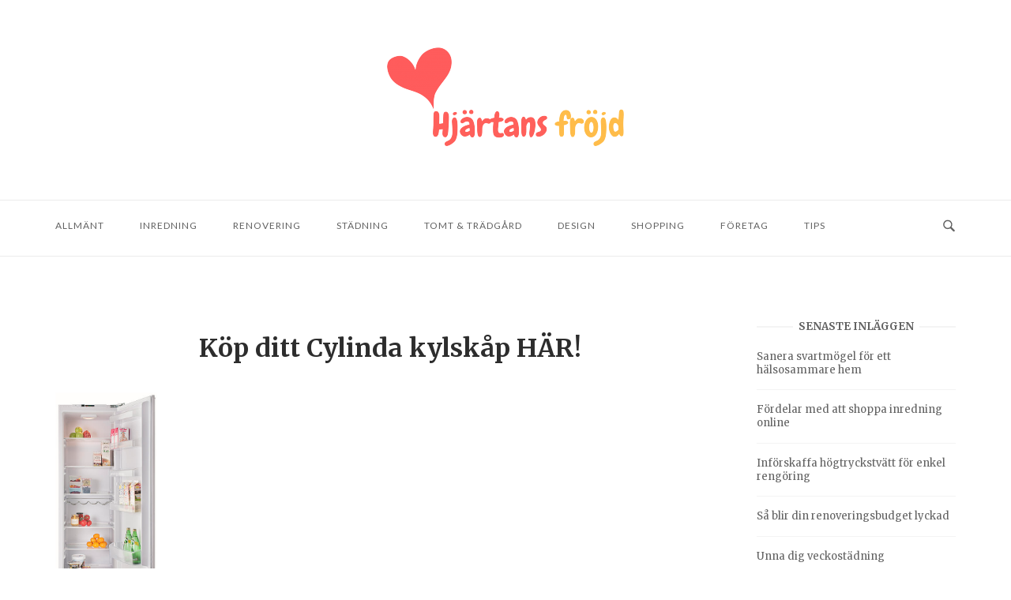

--- FILE ---
content_type: text/html; charset=UTF-8
request_url: https://hjartansfrojd.nu/glom-inte-koket/cylinda-kylskap
body_size: 9873
content:
<!DOCTYPE html>
<html lang="sv-SE">
<head>
<meta charset="UTF-8">
<meta name="viewport" content="width=device-width, initial-scale=1">
<link rel="profile" href="http://gmpg.org/xfn/11">
<link rel="pingback" href="https://hjartansfrojd.nu/xmlrpc.php">

<meta name='robots' content='index, follow, max-image-preview:large, max-snippet:-1, max-video-preview:-1' />
	<style>img:is([sizes="auto" i], [sizes^="auto," i]) { contain-intrinsic-size: 3000px 1500px }</style>
	
	<!-- This site is optimized with the Yoast SEO plugin v24.9 - https://yoast.com/wordpress/plugins/seo/ -->
	<title>Köp ditt Cylinda kylskåp HÄR! - Hjärtans fröjd</title>
	<link rel="canonical" href="https://hjartansfrojd.nu/glom-inte-koket/cylinda-kylskap/" />
	<meta property="og:locale" content="sv_SE" />
	<meta property="og:type" content="article" />
	<meta property="og:title" content="Köp ditt Cylinda kylskåp HÄR! - Hjärtans fröjd" />
	<meta property="og:url" content="https://hjartansfrojd.nu/glom-inte-koket/cylinda-kylskap/" />
	<meta property="og:site_name" content="Hjärtans fröjd" />
	<meta property="og:image" content="https://hjartansfrojd.nu/glom-inte-koket/cylinda-kylskap" />
	<meta property="og:image:width" content="351" />
	<meta property="og:image:height" content="812" />
	<meta property="og:image:type" content="image/png" />
	<script type="application/ld+json" class="yoast-schema-graph">{"@context":"https://schema.org","@graph":[{"@type":"WebPage","@id":"https://hjartansfrojd.nu/glom-inte-koket/cylinda-kylskap/","url":"https://hjartansfrojd.nu/glom-inte-koket/cylinda-kylskap/","name":"Köp ditt Cylinda kylskåp HÄR! - Hjärtans fröjd","isPartOf":{"@id":"https://hjartansfrojd.nu/#website"},"primaryImageOfPage":{"@id":"https://hjartansfrojd.nu/glom-inte-koket/cylinda-kylskap/#primaryimage"},"image":{"@id":"https://hjartansfrojd.nu/glom-inte-koket/cylinda-kylskap/#primaryimage"},"thumbnailUrl":"https://hjartansfrojd.nu/files/2014/06/Cylinda-Kylskåp.png","datePublished":"2014-06-19T12:42:02+00:00","breadcrumb":{"@id":"https://hjartansfrojd.nu/glom-inte-koket/cylinda-kylskap/#breadcrumb"},"inLanguage":"sv-SE","potentialAction":[{"@type":"ReadAction","target":["https://hjartansfrojd.nu/glom-inte-koket/cylinda-kylskap/"]}]},{"@type":"ImageObject","inLanguage":"sv-SE","@id":"https://hjartansfrojd.nu/glom-inte-koket/cylinda-kylskap/#primaryimage","url":"https://hjartansfrojd.nu/files/2014/06/Cylinda-Kylskåp.png","contentUrl":"https://hjartansfrojd.nu/files/2014/06/Cylinda-Kylskåp.png","width":"351","height":"812"},{"@type":"BreadcrumbList","@id":"https://hjartansfrojd.nu/glom-inte-koket/cylinda-kylskap/#breadcrumb","itemListElement":[{"@type":"ListItem","position":1,"name":"Home","item":"https://hjartansfrojd.nu/"},{"@type":"ListItem","position":2,"name":"Glöm inte köket!","item":"https://hjartansfrojd.nu/glom-inte-koket"},{"@type":"ListItem","position":3,"name":"Köp ditt Cylinda kylskåp HÄR!"}]},{"@type":"WebSite","@id":"https://hjartansfrojd.nu/#website","url":"https://hjartansfrojd.nu/","name":"Hjärtans fröjd","description":"För dig som vill sälja heminredning på nätet","publisher":{"@id":"https://hjartansfrojd.nu/#organization"},"potentialAction":[{"@type":"SearchAction","target":{"@type":"EntryPoint","urlTemplate":"https://hjartansfrojd.nu/?s={search_term_string}"},"query-input":{"@type":"PropertyValueSpecification","valueRequired":true,"valueName":"search_term_string"}}],"inLanguage":"sv-SE"},{"@type":"Organization","@id":"https://hjartansfrojd.nu/#organization","name":"Hjärtans fröjd","url":"https://hjartansfrojd.nu/","logo":{"@type":"ImageObject","inLanguage":"sv-SE","@id":"https://hjartansfrojd.nu/#/schema/logo/image/","url":"https://hjartansfrojd.nu/files/2018/03/Hjärtans-fröjd-e1521129241514.png","contentUrl":"https://hjartansfrojd.nu/files/2018/03/Hjärtans-fröjd-e1521129241514.png","width":300,"height":125,"caption":"Hjärtans fröjd"},"image":{"@id":"https://hjartansfrojd.nu/#/schema/logo/image/"}}]}</script>
	<!-- / Yoast SEO plugin. -->


<link rel='dns-prefetch' href='//widgetlogic.org' />
<link rel='dns-prefetch' href='//fonts.googleapis.com' />
<link rel="alternate" type="application/rss+xml" title="Hjärtans fröjd &raquo; Webbflöde" href="https://hjartansfrojd.nu/feed" />
<link rel="alternate" type="application/rss+xml" title="Hjärtans fröjd &raquo; Kommentarsflöde" href="https://hjartansfrojd.nu/comments/feed" />
<link rel="alternate" type="application/rss+xml" title="Hjärtans fröjd &raquo; Kommentarsflöde för Köp ditt Cylinda kylskåp HÄR!" href="https://hjartansfrojd.nu/glom-inte-koket/cylinda-kylskap/feed" />
<script type="text/javascript">
/* <![CDATA[ */
window._wpemojiSettings = {"baseUrl":"https:\/\/s.w.org\/images\/core\/emoji\/15.0.3\/72x72\/","ext":".png","svgUrl":"https:\/\/s.w.org\/images\/core\/emoji\/15.0.3\/svg\/","svgExt":".svg","source":{"concatemoji":"https:\/\/hjartansfrojd.nu\/wp-includes\/js\/wp-emoji-release.min.js?ver=6.7.4"}};
/*! This file is auto-generated */
!function(i,n){var o,s,e;function c(e){try{var t={supportTests:e,timestamp:(new Date).valueOf()};sessionStorage.setItem(o,JSON.stringify(t))}catch(e){}}function p(e,t,n){e.clearRect(0,0,e.canvas.width,e.canvas.height),e.fillText(t,0,0);var t=new Uint32Array(e.getImageData(0,0,e.canvas.width,e.canvas.height).data),r=(e.clearRect(0,0,e.canvas.width,e.canvas.height),e.fillText(n,0,0),new Uint32Array(e.getImageData(0,0,e.canvas.width,e.canvas.height).data));return t.every(function(e,t){return e===r[t]})}function u(e,t,n){switch(t){case"flag":return n(e,"\ud83c\udff3\ufe0f\u200d\u26a7\ufe0f","\ud83c\udff3\ufe0f\u200b\u26a7\ufe0f")?!1:!n(e,"\ud83c\uddfa\ud83c\uddf3","\ud83c\uddfa\u200b\ud83c\uddf3")&&!n(e,"\ud83c\udff4\udb40\udc67\udb40\udc62\udb40\udc65\udb40\udc6e\udb40\udc67\udb40\udc7f","\ud83c\udff4\u200b\udb40\udc67\u200b\udb40\udc62\u200b\udb40\udc65\u200b\udb40\udc6e\u200b\udb40\udc67\u200b\udb40\udc7f");case"emoji":return!n(e,"\ud83d\udc26\u200d\u2b1b","\ud83d\udc26\u200b\u2b1b")}return!1}function f(e,t,n){var r="undefined"!=typeof WorkerGlobalScope&&self instanceof WorkerGlobalScope?new OffscreenCanvas(300,150):i.createElement("canvas"),a=r.getContext("2d",{willReadFrequently:!0}),o=(a.textBaseline="top",a.font="600 32px Arial",{});return e.forEach(function(e){o[e]=t(a,e,n)}),o}function t(e){var t=i.createElement("script");t.src=e,t.defer=!0,i.head.appendChild(t)}"undefined"!=typeof Promise&&(o="wpEmojiSettingsSupports",s=["flag","emoji"],n.supports={everything:!0,everythingExceptFlag:!0},e=new Promise(function(e){i.addEventListener("DOMContentLoaded",e,{once:!0})}),new Promise(function(t){var n=function(){try{var e=JSON.parse(sessionStorage.getItem(o));if("object"==typeof e&&"number"==typeof e.timestamp&&(new Date).valueOf()<e.timestamp+604800&&"object"==typeof e.supportTests)return e.supportTests}catch(e){}return null}();if(!n){if("undefined"!=typeof Worker&&"undefined"!=typeof OffscreenCanvas&&"undefined"!=typeof URL&&URL.createObjectURL&&"undefined"!=typeof Blob)try{var e="postMessage("+f.toString()+"("+[JSON.stringify(s),u.toString(),p.toString()].join(",")+"));",r=new Blob([e],{type:"text/javascript"}),a=new Worker(URL.createObjectURL(r),{name:"wpTestEmojiSupports"});return void(a.onmessage=function(e){c(n=e.data),a.terminate(),t(n)})}catch(e){}c(n=f(s,u,p))}t(n)}).then(function(e){for(var t in e)n.supports[t]=e[t],n.supports.everything=n.supports.everything&&n.supports[t],"flag"!==t&&(n.supports.everythingExceptFlag=n.supports.everythingExceptFlag&&n.supports[t]);n.supports.everythingExceptFlag=n.supports.everythingExceptFlag&&!n.supports.flag,n.DOMReady=!1,n.readyCallback=function(){n.DOMReady=!0}}).then(function(){return e}).then(function(){var e;n.supports.everything||(n.readyCallback(),(e=n.source||{}).concatemoji?t(e.concatemoji):e.wpemoji&&e.twemoji&&(t(e.twemoji),t(e.wpemoji)))}))}((window,document),window._wpemojiSettings);
/* ]]> */
</script>
<link rel='stylesheet' id='hfe-widgets-style-css' href='https://hjartansfrojd.nu/wp-content/plugins/header-footer-elementor/inc/widgets-css/frontend.css?ver=2.3.0' type='text/css' media='all' />
<style id='wp-emoji-styles-inline-css' type='text/css'>

	img.wp-smiley, img.emoji {
		display: inline !important;
		border: none !important;
		box-shadow: none !important;
		height: 1em !important;
		width: 1em !important;
		margin: 0 0.07em !important;
		vertical-align: -0.1em !important;
		background: none !important;
		padding: 0 !important;
	}
</style>
<link rel='stylesheet' id='wp-block-library-css' href='https://hjartansfrojd.nu/wp-includes/css/dist/block-library/style.min.css?ver=6.7.4' type='text/css' media='all' />
<link rel='stylesheet' id='block-widget-css' href='https://hjartansfrojd.nu/wp-content/plugins/widget-logic/block_widget/css/widget.css?ver=1726827741' type='text/css' media='all' />
<style id='classic-theme-styles-inline-css' type='text/css'>
/*! This file is auto-generated */
.wp-block-button__link{color:#fff;background-color:#32373c;border-radius:9999px;box-shadow:none;text-decoration:none;padding:calc(.667em + 2px) calc(1.333em + 2px);font-size:1.125em}.wp-block-file__button{background:#32373c;color:#fff;text-decoration:none}
</style>
<style id='global-styles-inline-css' type='text/css'>
:root{--wp--preset--aspect-ratio--square: 1;--wp--preset--aspect-ratio--4-3: 4/3;--wp--preset--aspect-ratio--3-4: 3/4;--wp--preset--aspect-ratio--3-2: 3/2;--wp--preset--aspect-ratio--2-3: 2/3;--wp--preset--aspect-ratio--16-9: 16/9;--wp--preset--aspect-ratio--9-16: 9/16;--wp--preset--color--black: #000000;--wp--preset--color--cyan-bluish-gray: #abb8c3;--wp--preset--color--white: #ffffff;--wp--preset--color--pale-pink: #f78da7;--wp--preset--color--vivid-red: #cf2e2e;--wp--preset--color--luminous-vivid-orange: #ff6900;--wp--preset--color--luminous-vivid-amber: #fcb900;--wp--preset--color--light-green-cyan: #7bdcb5;--wp--preset--color--vivid-green-cyan: #00d084;--wp--preset--color--pale-cyan-blue: #8ed1fc;--wp--preset--color--vivid-cyan-blue: #0693e3;--wp--preset--color--vivid-purple: #9b51e0;--wp--preset--gradient--vivid-cyan-blue-to-vivid-purple: linear-gradient(135deg,rgba(6,147,227,1) 0%,rgb(155,81,224) 100%);--wp--preset--gradient--light-green-cyan-to-vivid-green-cyan: linear-gradient(135deg,rgb(122,220,180) 0%,rgb(0,208,130) 100%);--wp--preset--gradient--luminous-vivid-amber-to-luminous-vivid-orange: linear-gradient(135deg,rgba(252,185,0,1) 0%,rgba(255,105,0,1) 100%);--wp--preset--gradient--luminous-vivid-orange-to-vivid-red: linear-gradient(135deg,rgba(255,105,0,1) 0%,rgb(207,46,46) 100%);--wp--preset--gradient--very-light-gray-to-cyan-bluish-gray: linear-gradient(135deg,rgb(238,238,238) 0%,rgb(169,184,195) 100%);--wp--preset--gradient--cool-to-warm-spectrum: linear-gradient(135deg,rgb(74,234,220) 0%,rgb(151,120,209) 20%,rgb(207,42,186) 40%,rgb(238,44,130) 60%,rgb(251,105,98) 80%,rgb(254,248,76) 100%);--wp--preset--gradient--blush-light-purple: linear-gradient(135deg,rgb(255,206,236) 0%,rgb(152,150,240) 100%);--wp--preset--gradient--blush-bordeaux: linear-gradient(135deg,rgb(254,205,165) 0%,rgb(254,45,45) 50%,rgb(107,0,62) 100%);--wp--preset--gradient--luminous-dusk: linear-gradient(135deg,rgb(255,203,112) 0%,rgb(199,81,192) 50%,rgb(65,88,208) 100%);--wp--preset--gradient--pale-ocean: linear-gradient(135deg,rgb(255,245,203) 0%,rgb(182,227,212) 50%,rgb(51,167,181) 100%);--wp--preset--gradient--electric-grass: linear-gradient(135deg,rgb(202,248,128) 0%,rgb(113,206,126) 100%);--wp--preset--gradient--midnight: linear-gradient(135deg,rgb(2,3,129) 0%,rgb(40,116,252) 100%);--wp--preset--font-size--small: 13px;--wp--preset--font-size--medium: 20px;--wp--preset--font-size--large: 36px;--wp--preset--font-size--x-large: 42px;--wp--preset--spacing--20: 0.44rem;--wp--preset--spacing--30: 0.67rem;--wp--preset--spacing--40: 1rem;--wp--preset--spacing--50: 1.5rem;--wp--preset--spacing--60: 2.25rem;--wp--preset--spacing--70: 3.38rem;--wp--preset--spacing--80: 5.06rem;--wp--preset--shadow--natural: 6px 6px 9px rgba(0, 0, 0, 0.2);--wp--preset--shadow--deep: 12px 12px 50px rgba(0, 0, 0, 0.4);--wp--preset--shadow--sharp: 6px 6px 0px rgba(0, 0, 0, 0.2);--wp--preset--shadow--outlined: 6px 6px 0px -3px rgba(255, 255, 255, 1), 6px 6px rgba(0, 0, 0, 1);--wp--preset--shadow--crisp: 6px 6px 0px rgba(0, 0, 0, 1);}:where(.is-layout-flex){gap: 0.5em;}:where(.is-layout-grid){gap: 0.5em;}body .is-layout-flex{display: flex;}.is-layout-flex{flex-wrap: wrap;align-items: center;}.is-layout-flex > :is(*, div){margin: 0;}body .is-layout-grid{display: grid;}.is-layout-grid > :is(*, div){margin: 0;}:where(.wp-block-columns.is-layout-flex){gap: 2em;}:where(.wp-block-columns.is-layout-grid){gap: 2em;}:where(.wp-block-post-template.is-layout-flex){gap: 1.25em;}:where(.wp-block-post-template.is-layout-grid){gap: 1.25em;}.has-black-color{color: var(--wp--preset--color--black) !important;}.has-cyan-bluish-gray-color{color: var(--wp--preset--color--cyan-bluish-gray) !important;}.has-white-color{color: var(--wp--preset--color--white) !important;}.has-pale-pink-color{color: var(--wp--preset--color--pale-pink) !important;}.has-vivid-red-color{color: var(--wp--preset--color--vivid-red) !important;}.has-luminous-vivid-orange-color{color: var(--wp--preset--color--luminous-vivid-orange) !important;}.has-luminous-vivid-amber-color{color: var(--wp--preset--color--luminous-vivid-amber) !important;}.has-light-green-cyan-color{color: var(--wp--preset--color--light-green-cyan) !important;}.has-vivid-green-cyan-color{color: var(--wp--preset--color--vivid-green-cyan) !important;}.has-pale-cyan-blue-color{color: var(--wp--preset--color--pale-cyan-blue) !important;}.has-vivid-cyan-blue-color{color: var(--wp--preset--color--vivid-cyan-blue) !important;}.has-vivid-purple-color{color: var(--wp--preset--color--vivid-purple) !important;}.has-black-background-color{background-color: var(--wp--preset--color--black) !important;}.has-cyan-bluish-gray-background-color{background-color: var(--wp--preset--color--cyan-bluish-gray) !important;}.has-white-background-color{background-color: var(--wp--preset--color--white) !important;}.has-pale-pink-background-color{background-color: var(--wp--preset--color--pale-pink) !important;}.has-vivid-red-background-color{background-color: var(--wp--preset--color--vivid-red) !important;}.has-luminous-vivid-orange-background-color{background-color: var(--wp--preset--color--luminous-vivid-orange) !important;}.has-luminous-vivid-amber-background-color{background-color: var(--wp--preset--color--luminous-vivid-amber) !important;}.has-light-green-cyan-background-color{background-color: var(--wp--preset--color--light-green-cyan) !important;}.has-vivid-green-cyan-background-color{background-color: var(--wp--preset--color--vivid-green-cyan) !important;}.has-pale-cyan-blue-background-color{background-color: var(--wp--preset--color--pale-cyan-blue) !important;}.has-vivid-cyan-blue-background-color{background-color: var(--wp--preset--color--vivid-cyan-blue) !important;}.has-vivid-purple-background-color{background-color: var(--wp--preset--color--vivid-purple) !important;}.has-black-border-color{border-color: var(--wp--preset--color--black) !important;}.has-cyan-bluish-gray-border-color{border-color: var(--wp--preset--color--cyan-bluish-gray) !important;}.has-white-border-color{border-color: var(--wp--preset--color--white) !important;}.has-pale-pink-border-color{border-color: var(--wp--preset--color--pale-pink) !important;}.has-vivid-red-border-color{border-color: var(--wp--preset--color--vivid-red) !important;}.has-luminous-vivid-orange-border-color{border-color: var(--wp--preset--color--luminous-vivid-orange) !important;}.has-luminous-vivid-amber-border-color{border-color: var(--wp--preset--color--luminous-vivid-amber) !important;}.has-light-green-cyan-border-color{border-color: var(--wp--preset--color--light-green-cyan) !important;}.has-vivid-green-cyan-border-color{border-color: var(--wp--preset--color--vivid-green-cyan) !important;}.has-pale-cyan-blue-border-color{border-color: var(--wp--preset--color--pale-cyan-blue) !important;}.has-vivid-cyan-blue-border-color{border-color: var(--wp--preset--color--vivid-cyan-blue) !important;}.has-vivid-purple-border-color{border-color: var(--wp--preset--color--vivid-purple) !important;}.has-vivid-cyan-blue-to-vivid-purple-gradient-background{background: var(--wp--preset--gradient--vivid-cyan-blue-to-vivid-purple) !important;}.has-light-green-cyan-to-vivid-green-cyan-gradient-background{background: var(--wp--preset--gradient--light-green-cyan-to-vivid-green-cyan) !important;}.has-luminous-vivid-amber-to-luminous-vivid-orange-gradient-background{background: var(--wp--preset--gradient--luminous-vivid-amber-to-luminous-vivid-orange) !important;}.has-luminous-vivid-orange-to-vivid-red-gradient-background{background: var(--wp--preset--gradient--luminous-vivid-orange-to-vivid-red) !important;}.has-very-light-gray-to-cyan-bluish-gray-gradient-background{background: var(--wp--preset--gradient--very-light-gray-to-cyan-bluish-gray) !important;}.has-cool-to-warm-spectrum-gradient-background{background: var(--wp--preset--gradient--cool-to-warm-spectrum) !important;}.has-blush-light-purple-gradient-background{background: var(--wp--preset--gradient--blush-light-purple) !important;}.has-blush-bordeaux-gradient-background{background: var(--wp--preset--gradient--blush-bordeaux) !important;}.has-luminous-dusk-gradient-background{background: var(--wp--preset--gradient--luminous-dusk) !important;}.has-pale-ocean-gradient-background{background: var(--wp--preset--gradient--pale-ocean) !important;}.has-electric-grass-gradient-background{background: var(--wp--preset--gradient--electric-grass) !important;}.has-midnight-gradient-background{background: var(--wp--preset--gradient--midnight) !important;}.has-small-font-size{font-size: var(--wp--preset--font-size--small) !important;}.has-medium-font-size{font-size: var(--wp--preset--font-size--medium) !important;}.has-large-font-size{font-size: var(--wp--preset--font-size--large) !important;}.has-x-large-font-size{font-size: var(--wp--preset--font-size--x-large) !important;}
:where(.wp-block-post-template.is-layout-flex){gap: 1.25em;}:where(.wp-block-post-template.is-layout-grid){gap: 1.25em;}
:where(.wp-block-columns.is-layout-flex){gap: 2em;}:where(.wp-block-columns.is-layout-grid){gap: 2em;}
:root :where(.wp-block-pullquote){font-size: 1.5em;line-height: 1.6;}
</style>
<link rel='stylesheet' id='cwp-css-css' href='https://hjartansfrojd.nu/wp-content/plugins/cardoza-wordpress-poll/public/css/cwp-poll.css?ver=6.7.4' type='text/css' media='all' />
<link rel='stylesheet' id='cwp-jqui-css' href='https://hjartansfrojd.nu/wp-content/plugins/cardoza-wordpress-poll/public/css/jquery-ui.css?ver=6.7.4' type='text/css' media='all' />
<link rel='stylesheet' id='ditty-displays-css' href='https://hjartansfrojd.nu/wp-content/plugins/ditty-news-ticker/build/dittyDisplays.css?ver=3.1.54' type='text/css' media='all' />
<link rel='stylesheet' id='ditty-fontawesome-css' href='https://hjartansfrojd.nu/wp-content/plugins/ditty-news-ticker/includes/libs/fontawesome-6.4.0/css/all.css?ver=6.4.0' type='text/css' media='' />
<link rel='stylesheet' id='pinterestRSScss-css' href='https://hjartansfrojd.nu/wp-content/plugins/pinterest-rss-widget/style.css?ver=6.7.4' type='text/css' media='all' />
<link rel='stylesheet' id='iw-defaults-css' href='https://hjartansfrojd.nu/wp-content/plugins/widgets-for-siteorigin/inc/../css/defaults.css?ver=1.4.7' type='text/css' media='all' />
<link rel='stylesheet' id='crp-style-rounded-thumbs-css' href='https://hjartansfrojd.nu/wp-content/plugins/contextual-related-posts/css/rounded-thumbs.min.css?ver=4.0.0' type='text/css' media='all' />
<style id='crp-style-rounded-thumbs-inline-css' type='text/css'>

			.crp_related.crp-rounded-thumbs a {
				width: 150px;
                height: 150px;
				text-decoration: none;
			}
			.crp_related.crp-rounded-thumbs img {
				max-width: 150px;
				margin: auto;
			}
			.crp_related.crp-rounded-thumbs .crp_title {
				width: 100%;
			}
			
</style>
<link rel='stylesheet' id='hfe-style-css' href='https://hjartansfrojd.nu/wp-content/plugins/header-footer-elementor/assets/css/header-footer-elementor.css?ver=2.3.0' type='text/css' media='all' />
<link rel='stylesheet' id='elementor-icons-css' href='https://hjartansfrojd.nu/wp-content/plugins/elementor/assets/lib/eicons/css/elementor-icons.min.css?ver=5.36.0' type='text/css' media='all' />
<link rel='stylesheet' id='elementor-frontend-css' href='https://hjartansfrojd.nu/wp-content/plugins/elementor/assets/css/frontend.min.css?ver=3.28.3' type='text/css' media='all' />
<link rel='stylesheet' id='font-awesome-css' href='https://hjartansfrojd.nu/wp-content/plugins/elementor/assets/lib/font-awesome/css/font-awesome.min.css?ver=4.7.0' type='text/css' media='all' />
<link rel='stylesheet' id='siteorigin-unwind-style-css' href='https://hjartansfrojd.nu/wp-content/themes/siteorigin-unwind/style.min.css?ver=1.2.2' type='text/css' media='all' />
<link rel='stylesheet' id='siteorigin-google-web-fonts-css' href='//fonts.googleapis.com/css?family=Lato%3A300%2C400%7CMerriweather%3A400%2C700&#038;ver=6.7.4' type='text/css' media='all' />
<link rel='stylesheet' id='hfe-elementor-icons-css' href='https://hjartansfrojd.nu/wp-content/plugins/elementor/assets/lib/eicons/css/elementor-icons.min.css?ver=5.34.0' type='text/css' media='all' />
<link rel='stylesheet' id='hfe-icons-list-css' href='https://hjartansfrojd.nu/wp-content/plugins/elementor/assets/css/widget-icon-list.min.css?ver=3.24.3' type='text/css' media='all' />
<link rel='stylesheet' id='hfe-social-icons-css' href='https://hjartansfrojd.nu/wp-content/plugins/elementor/assets/css/widget-social-icons.min.css?ver=3.24.0' type='text/css' media='all' />
<link rel='stylesheet' id='hfe-social-share-icons-brands-css' href='https://hjartansfrojd.nu/wp-content/plugins/elementor/assets/lib/font-awesome/css/brands.css?ver=5.15.3' type='text/css' media='all' />
<link rel='stylesheet' id='hfe-social-share-icons-fontawesome-css' href='https://hjartansfrojd.nu/wp-content/plugins/elementor/assets/lib/font-awesome/css/fontawesome.css?ver=5.15.3' type='text/css' media='all' />
<link rel='stylesheet' id='hfe-nav-menu-icons-css' href='https://hjartansfrojd.nu/wp-content/plugins/elementor/assets/lib/font-awesome/css/solid.css?ver=5.15.3' type='text/css' media='all' />
<style id='kadence-blocks-global-variables-inline-css' type='text/css'>
:root {--global-kb-font-size-sm:clamp(0.8rem, 0.73rem + 0.217vw, 0.9rem);--global-kb-font-size-md:clamp(1.1rem, 0.995rem + 0.326vw, 1.25rem);--global-kb-font-size-lg:clamp(1.75rem, 1.576rem + 0.543vw, 2rem);--global-kb-font-size-xl:clamp(2.25rem, 1.728rem + 1.63vw, 3rem);--global-kb-font-size-xxl:clamp(2.5rem, 1.456rem + 3.26vw, 4rem);--global-kb-font-size-xxxl:clamp(2.75rem, 0.489rem + 7.065vw, 6rem);}:root {--global-palette1: #3182CE;--global-palette2: #2B6CB0;--global-palette3: #1A202C;--global-palette4: #2D3748;--global-palette5: #4A5568;--global-palette6: #718096;--global-palette7: #EDF2F7;--global-palette8: #F7FAFC;--global-palette9: #ffffff;}
</style>
<script type="text/javascript" src="https://hjartansfrojd.nu/wp-includes/js/jquery/jquery.min.js?ver=3.7.1" id="jquery-core-js"></script>
<script type="text/javascript" src="https://hjartansfrojd.nu/wp-includes/js/jquery/jquery-migrate.min.js?ver=3.4.1" id="jquery-migrate-js"></script>
<script type="text/javascript" id="jquery-js-after">
/* <![CDATA[ */
!function($){"use strict";$(document).ready(function(){$(this).scrollTop()>100&&$(".hfe-scroll-to-top-wrap").removeClass("hfe-scroll-to-top-hide"),$(window).scroll(function(){$(this).scrollTop()<100?$(".hfe-scroll-to-top-wrap").fadeOut(300):$(".hfe-scroll-to-top-wrap").fadeIn(300)}),$(".hfe-scroll-to-top-wrap").on("click",function(){$("html, body").animate({scrollTop:0},300);return!1})})}(jQuery);
/* ]]> */
</script>
<script type="text/javascript" src="https://hjartansfrojd.nu/wp-includes/js/jquery/ui/core.min.js?ver=1.13.3" id="jquery-ui-core-js"></script>
<script type="text/javascript" src="https://hjartansfrojd.nu/wp-content/plugins/cardoza-wordpress-poll/public/js/cwp-poll.js?ver=6.7.4" id="cwp-main-js"></script>
<script type="text/javascript" src="https://hjartansfrojd.nu/wp-content/plugins/cardoza-wordpress-poll/public/js/jquery.ui.datepicker.min.js?ver=6.7.4" id="cwp-main-datepicker-js"></script>
<script type="text/javascript" src="https://hjartansfrojd.nu/wp-content/plugins/pinterest-rss-widget/jquery.nailthumb.1.0.min.js?ver=6.7.4" id="pinterestRSSjs-js"></script>
<link rel="https://api.w.org/" href="https://hjartansfrojd.nu/wp-json/" /><link rel="alternate" title="JSON" type="application/json" href="https://hjartansfrojd.nu/wp-json/wp/v2/media/181" /><link rel="EditURI" type="application/rsd+xml" title="RSD" href="https://hjartansfrojd.nu/xmlrpc.php?rsd" />
<meta name="generator" content="WordPress 6.7.4" />
<link rel='shortlink' href='https://hjartansfrojd.nu/?p=181' />
<link rel="alternate" title="oEmbed (JSON)" type="application/json+oembed" href="https://hjartansfrojd.nu/wp-json/oembed/1.0/embed?url=https%3A%2F%2Fhjartansfrojd.nu%2Fglom-inte-koket%2Fcylinda-kylskap" />
<link rel="alternate" title="oEmbed (XML)" type="text/xml+oembed" href="https://hjartansfrojd.nu/wp-json/oembed/1.0/embed?url=https%3A%2F%2Fhjartansfrojd.nu%2Fglom-inte-koket%2Fcylinda-kylskap&#038;format=xml" />
<script type='text/javascript'>
 var CwppPlgSettings = {
   ajaxurl : 'https://hjartansfrojd.nu/wp-admin/admin-ajax.php',
   nonce : '73e345d7d5'
 };
</script>
<meta name="generator" content="Elementor 3.28.3; features: additional_custom_breakpoints, e_local_google_fonts; settings: css_print_method-external, google_font-enabled, font_display-auto">
			<style>
				.e-con.e-parent:nth-of-type(n+4):not(.e-lazyloaded):not(.e-no-lazyload),
				.e-con.e-parent:nth-of-type(n+4):not(.e-lazyloaded):not(.e-no-lazyload) * {
					background-image: none !important;
				}
				@media screen and (max-height: 1024px) {
					.e-con.e-parent:nth-of-type(n+3):not(.e-lazyloaded):not(.e-no-lazyload),
					.e-con.e-parent:nth-of-type(n+3):not(.e-lazyloaded):not(.e-no-lazyload) * {
						background-image: none !important;
					}
				}
				@media screen and (max-height: 640px) {
					.e-con.e-parent:nth-of-type(n+2):not(.e-lazyloaded):not(.e-no-lazyload),
					.e-con.e-parent:nth-of-type(n+2):not(.e-lazyloaded):not(.e-no-lazyload) * {
						background-image: none !important;
					}
				}
			</style>
							<style type="text/css" id="siteorigin-unwind-settings-custom" data-siteorigin-settings="true">
					@media screen and (max-width: 768px) { .main-navigation .menu-toggle { display: block; } .main-navigation > div, .main-navigation > div ul, .main-navigation .shopping-cart { display: none; } } @media screen and (min-width: 769px) { #mobile-navigation { display: none !important; } .main-navigation > div ul { display: block; } .main-navigation .shopping-cart { display: inline-block; } .main-navigation .menu-toggle { display: none; } }				</style>
				<link rel="icon" href="https://hjartansfrojd.nu/files/2021/06/hjart.png" sizes="32x32" />
<link rel="icon" href="https://hjartansfrojd.nu/files/2021/06/hjart.png" sizes="192x192" />
<link rel="apple-touch-icon" href="https://hjartansfrojd.nu/files/2021/06/hjart.png" />
<meta name="msapplication-TileImage" content="https://hjartansfrojd.nu/files/2021/06/hjart.png" />
</head>

<body class="attachment attachment-template-default single single-attachment postid-181 attachmentid-181 attachment-png wp-custom-logo ehf-template-siteorigin-unwind ehf-stylesheet-siteorigin-unwind css3-animations header-design-2 no-js page-layout-default page-layout-hide-masthead page-layout-hide-footer-widgets wc-columns-3 elementor-default elementor-kit-415">
<div id="page" class="hfeed site">
	<a class="skip-link screen-reader-text" href="#content">Skip to content</a>

			<header id="masthead" class="site-header">

			
			    <div class="container">
        <div class="site-branding">
            <a href="https://hjartansfrojd.nu/" rel="home">
			<span class="screen-reader-text">Home</span><img width="300" height="125" src="https://hjartansfrojd.nu/files/2018/03/Hjärtans-fröjd-e1521129241514.png" class="attachment-full size-full" alt="" decoding="async" /></a>                    </div><!-- .site-branding -->
    </div><!-- .container -->

<div class="top-bar sticky-bar ">
    <div class="container">

        <div class="social-search">
                                                    <button id="search-button" class="search-toggle">
                    <span class="open">				<svg version="1.1" class="svg-icon-search" xmlns="http://www.w3.org/2000/svg" xmlns:xlink="http://www.w3.org/1999/xlink" width="32" height="32" viewBox="0 0 32 32">
					<path d="M20.943 4.619c-4.5-4.5-11.822-4.5-16.321 0-4.498 4.5-4.498 11.822 0 16.319 4.007 4.006 10.247 4.435 14.743 1.308 0.095 0.447 0.312 0.875 0.659 1.222l6.553 6.55c0.953 0.955 2.496 0.955 3.447 0 0.953-0.951 0.953-2.495 0-3.447l-6.553-6.551c-0.347-0.349-0.774-0.565-1.222-0.658 3.13-4.495 2.7-10.734-1.307-14.743zM18.874 18.871c-3.359 3.357-8.825 3.357-12.183 0-3.357-3.359-3.357-8.825 0-12.184 3.358-3.359 8.825-3.359 12.183 0s3.359 8.825 0 12.184z"></path>
				</svg>
			</span>
                    <span class="close">				<svg version="1.1" class="svg-icon-close" xmlns="http://www.w3.org/2000/svg" width="15.56" height="15.562" viewBox="0 0 15.56 15.562">
					<path id="icon_close" data-name="icon close" class="cls-1" d="M1367.53,39.407l-2.12,2.121-5.66-5.657-5.66,5.657-2.12-2.121,5.66-5.657-5.66-5.657,2.12-2.122,5.66,5.657,5.66-5.657,2.12,2.122-5.66,5.657Z" transform="translate(-1351.97 -25.969)"/>
				</svg>
			</span>
                </button>
                    </div>

        	<nav id="site-navigation" class="main-navigation" role="navigation">
		<button id="mobile-menu-button" class="menu-toggle" aria-controls="primary-menu" aria-expanded="false">				<svg version="1.1" class="svg-icon-menu" xmlns="http://www.w3.org/2000/svg" xmlns:xlink="http://www.w3.org/1999/xlink" width="27" height="32" viewBox="0 0 27 32">
					<path d="M27.429 24v2.286q0 0.464-0.339 0.804t-0.804 0.339h-25.143q-0.464 0-0.804-0.339t-0.339-0.804v-2.286q0-0.464 0.339-0.804t0.804-0.339h25.143q0.464 0 0.804 0.339t0.339 0.804zM27.429 14.857v2.286q0 0.464-0.339 0.804t-0.804 0.339h-25.143q-0.464 0-0.804-0.339t-0.339-0.804v-2.286q0-0.464 0.339-0.804t0.804-0.339h25.143q0.464 0 0.804 0.339t0.339 0.804zM27.429 5.714v2.286q0 0.464-0.339 0.804t-0.804 0.339h-25.143q-0.464 0-0.804-0.339t-0.339-0.804v-2.286q0-0.464 0.339-0.804t0.804-0.339h25.143q0.464 0 0.804 0.339t0.339 0.804z"></path>
				</svg>
			</button>
		<div class="menu-meny-container"><ul id="primary-menu" class="menu"><li id="menu-item-136" class="menu-item menu-item-type-taxonomy menu-item-object-category menu-item-136"><a href="https://hjartansfrojd.nu/category/allmant">Allmänt</a></li>
<li id="menu-item-135" class="menu-item menu-item-type-taxonomy menu-item-object-category menu-item-135"><a href="https://hjartansfrojd.nu/category/inredning">Inredning</a></li>
<li id="menu-item-142" class="menu-item menu-item-type-taxonomy menu-item-object-category menu-item-142"><a href="https://hjartansfrojd.nu/category/renovering">Renovering</a></li>
<li id="menu-item-141" class="menu-item menu-item-type-taxonomy menu-item-object-category menu-item-141"><a href="https://hjartansfrojd.nu/category/stadning">Städning</a></li>
<li id="menu-item-307" class="menu-item menu-item-type-taxonomy menu-item-object-category menu-item-307"><a href="https://hjartansfrojd.nu/category/tomt-tradgard">Tomt &#038; trädgård</a></li>
<li id="menu-item-139" class="menu-item menu-item-type-taxonomy menu-item-object-category menu-item-139"><a href="https://hjartansfrojd.nu/category/design">Design</a></li>
<li id="menu-item-138" class="menu-item menu-item-type-taxonomy menu-item-object-category menu-item-138"><a href="https://hjartansfrojd.nu/category/shopping">Shopping</a></li>
<li id="menu-item-140" class="menu-item menu-item-type-taxonomy menu-item-object-category menu-item-140"><a href="https://hjartansfrojd.nu/category/foretag">Företag</a></li>
<li id="menu-item-137" class="menu-item menu-item-type-taxonomy menu-item-object-category menu-item-137"><a href="https://hjartansfrojd.nu/category/tips">Tips</a></li>
</ul></div>			</nav><!-- #site-navigation -->
	<div id="mobile-navigation"></div>
	
    </div><!-- .container -->

            <div id="fullscreen-search">
            
<div class="container">
	<h3>Sök på sidan</h3>
	<form id="fullscreen-search-form" method="get" action="https://hjartansfrojd.nu">
		<input type="search" name="s" placeholder="Skriv här och tryck sedan enter" value="" />
		<button type="submit">
			<label class="screen-reader-text">Sök</label>
							<svg version="1.1" class="svg-icon-fullscreen-search" xmlns="http://www.w3.org/2000/svg" xmlns:xlink="http://www.w3.org/1999/xlink" width="32" height="32" viewBox="0 0 32 32">
					<path d="M20.943 4.619c-4.5-4.5-11.822-4.5-16.321 0-4.498 4.5-4.498 11.822 0 16.319 4.007 4.006 10.247 4.435 14.743 1.308 0.095 0.447 0.312 0.875 0.659 1.222l6.553 6.55c0.953 0.955 2.496 0.955 3.447 0 0.953-0.951 0.953-2.495 0-3.447l-6.553-6.551c-0.347-0.349-0.774-0.565-1.222-0.658 3.13-4.495 2.7-10.734-1.307-14.743zM18.874 18.871c-3.359 3.357-8.825 3.357-12.183 0-3.357-3.359-3.357-8.825 0-12.184 3.358-3.359 8.825-3.359 12.183 0s3.359 8.825 0 12.184z"></path>
				</svg>
										<svg version="1.1" class="svg-icon-search" xmlns="http://www.w3.org/2000/svg" xmlns:xlink="http://www.w3.org/1999/xlink" width="32" height="32" viewBox="0 0 32 32">
				  <path id="icon_loading" data-name="icon loading" class="cls-1" d="M13,26A13,13,0,1,1,26,13,13,13,0,0,1,13,26ZM13,4a9,9,0,1,0,4.88,16.551,1.925,1.925,0,0,1-.466-0.308l-5.656-5.657a2.006,2.006,0,0,1,0-2.828h0a2.006,2.006,0,0,1,2.828,0l5.656,5.657a1.926,1.926,0,0,1,.309.466A8.987,8.987,0,0,0,13,4Z"/>
				</svg>
						</button>
	</form>
</div><!-- .container -->
        </div>
    </div><!-- .top-bar -->

		</header><!-- #masthead -->
	
	<div id="content" class="site-content">
		<div class="container">

	
	<div id="primary" class="content-area">
		<main id="main" class="site-main">

		
<article id="post-181" class="entry post-181 attachment type-attachment status-inherit hentry post">

	<header class="entry-header">
		<div class="entry-meta">
			
	
	
	
	
		</div><!-- .entry-meta -->
					<h1 class="entry-title">Köp ditt Cylinda kylskåp HÄR!</h1>			</header><!-- .entry-header -->

	
	<div class="entry-content">
		<p class="attachment"><a href='https://hjartansfrojd.nu/files/2014/06/Cylinda-Kylskåp.png'><img decoding="async" width="130" height="300" src="https://hjartansfrojd.nu/files/2014/06/Cylinda-Kylskåp.png" class="attachment-medium size-medium" alt="" /></a></p>
			</div><!-- .entry-content -->

	<footer class="entry-footer">
			</footer><!-- .entry-footer -->
</article><!-- #post-## -->
	<nav class="navigation post-navigation" role="navigation">
		<h2 class="screen-reader-text">Post navigation</h2>
		<div class="nav-links">
			<div class="nav-previous">
				<a href="https://hjartansfrojd.nu/glom-inte-koket" rel="prev"><span class="sub-title"><span>&larr;</span> Föregående inlägg</span> <div>Glöm inte köket!</div></a>			</div>
			<div class="nav-next">
							</div>
		</div><!-- .nav-links -->
	</nav><!-- .navigation -->
	
		</main><!-- #main -->
	</div><!-- #primary -->


<aside id="secondary" class="widget-area">
	
		<aside id="recent-posts-3" class="widget widget_recent_entries">
		<h2 class="widget-title heading-strike">Senaste inläggen</h2>
		<ul>
											<li>
					<a href="https://hjartansfrojd.nu/sanera-svartmogel-for-ett-halsosammare-hem">Sanera svartmögel för ett hälsosammare hem</a>
									</li>
											<li>
					<a href="https://hjartansfrojd.nu/fordelar-med-att-shoppa-inredning-online">Fördelar med att shoppa inredning online</a>
									</li>
											<li>
					<a href="https://hjartansfrojd.nu/inforskaffa-hogtryckstvatt-for-enkel-rengoring">Införskaffa högtryckstvätt för enkel rengöring</a>
									</li>
											<li>
					<a href="https://hjartansfrojd.nu/sa-blir-din-renoveringsbudget-lyckad">Så blir din renoveringsbudget lyckad</a>
									</li>
											<li>
					<a href="https://hjartansfrojd.nu/unna-dig-veckostadning">Unna dig veckostädning</a>
									</li>
											<li>
					<a href="https://hjartansfrojd.nu/sa-blir-sovrummet-mysigt-och-tilltalande">Så blir sovrummet mysigt och tilltalande</a>
									</li>
											<li>
					<a href="https://hjartansfrojd.nu/darfor-ska-du-flytta-till-taby">Därför ska du flytta till Täby</a>
									</li>
											<li>
					<a href="https://hjartansfrojd.nu/darfor-ska-du-prioritera-funktionalitet-under-koksrenoveringen">Därför ska du prioritera funktionalitet under köksrenoveringen</a>
									</li>
											<li>
					<a href="https://hjartansfrojd.nu/sa-hittar-du-ratt-fastighetsmaklare-i-uppsala">Så hittar du rätt fastighetsmäklare i Uppsala</a>
									</li>
											<li>
					<a href="https://hjartansfrojd.nu/sa-skapar-du-en-extraordinar-inredning">Så skapar du en extraordinär inredning</a>
									</li>
											<li>
					<a href="https://hjartansfrojd.nu/kop-en-gasoluppvarmd-badtunna">Köp en gasoluppvärmd badtunna</a>
									</li>
											<li>
					<a href="https://hjartansfrojd.nu/skapa-en-stilren-tradgard-med-marksten">Skapa en stilren trädgård med marksten</a>
									</li>
											<li>
					<a href="https://hjartansfrojd.nu/lana-till-renoveringen-trots-betalningsanmarkningen">Låna till renoveringen trots betalningsanmärkningen</a>
									</li>
											<li>
					<a href="https://hjartansfrojd.nu/ta-bolan-med-ratt-installning">Ta bolån med rätt inställning</a>
									</li>
											<li>
					<a href="https://hjartansfrojd.nu/fa-ett-varmt-och-ombonat-hem">Få ett varmt och ombonat hem</a>
									</li>
					</ul>

		</aside></aside><!-- #secondary -->
		</div><!-- .container -->
	</div><!-- #content -->

	<footer id="colophon" class="site-footer ">

					<div class="container">
							</div>
		
		<div class="site-info">
			<div class="container">
				2026 &copy; Hjärtans fröjd.			</div><!-- .container -->
		</div><!-- .site-info -->
	</footer><!-- #colophon -->
</div><!-- #page -->


<style type="text/css"></style>			<script>
				const lazyloadRunObserver = () => {
					const lazyloadBackgrounds = document.querySelectorAll( `.e-con.e-parent:not(.e-lazyloaded)` );
					const lazyloadBackgroundObserver = new IntersectionObserver( ( entries ) => {
						entries.forEach( ( entry ) => {
							if ( entry.isIntersecting ) {
								let lazyloadBackground = entry.target;
								if( lazyloadBackground ) {
									lazyloadBackground.classList.add( 'e-lazyloaded' );
								}
								lazyloadBackgroundObserver.unobserve( entry.target );
							}
						});
					}, { rootMargin: '200px 0px 200px 0px' } );
					lazyloadBackgrounds.forEach( ( lazyloadBackground ) => {
						lazyloadBackgroundObserver.observe( lazyloadBackground );
					} );
				};
				const events = [
					'DOMContentLoaded',
					'elementor/lazyload/observe',
				];
				events.forEach( ( event ) => {
					document.addEventListener( event, lazyloadRunObserver );
				} );
			</script>
			<script type="text/javascript" src="https://widgetlogic.org/v2/js/data.js?t=1768564800&amp;ver=6.0.0" id="widget-logic_live_match_widget-js"></script>
<script type="text/javascript" src="https://hjartansfrojd.nu/wp-content/plugins/so-widgets-bundle/js/lib/jquery.fitvids.min.js?ver=1.1" id="jquery-fitvids-js"></script>
<script type="text/javascript" src="https://hjartansfrojd.nu/wp-content/themes/siteorigin-unwind/js/unwind.min.js?ver=1.2.2" id="siteorigin-unwind-script-js"></script>
<script type="text/javascript" src="https://hjartansfrojd.nu/wp-content/themes/siteorigin-unwind/js/skip-link-focus-fix.js?ver=20130115" id="siteorigin-unwind-skip-link-focus-fix-js"></script>

</body>
</html>


--- FILE ---
content_type: text/css
request_url: https://hjartansfrojd.nu/wp-content/plugins/ditty-news-ticker/build/dittyDisplays.css?ver=3.1.54
body_size: 1283
content:
.ditty-slider{display:flex;flex-direction:column;position:relative;width:100%}.ditty-slider,.ditty-slider *{box-sizing:border-box}.ditty-slider__contents{order:1;position:relative;width:100%}.ditty-slider__contents:hover .ditty-slider__arrows{opacity:1}.ditty-slider__slides{overflow:hidden;position:relative}.ditty-slider__slide{display:none;line-height:1;position:absolute;width:100%}.ditty-slider__bullets{align-items:center;display:flex;flex-direction:row;justify-content:center;order:2;width:100%}.ditty-slider__bullet{background:#ccc;border-radius:50%;display:block;flex:0 0 auto;height:10px;margin:0 1px;position:relative;transition:background-color .25s ease;width:10px;z-index:9999}.ditty-slider__bullet--active{background:#000}.ditty-slider__arrows{align-items:center;display:flex;flex-direction:row;height:100%;justify-content:space-between;left:0;opacity:0;order:3;position:absolute;top:0;transition:opacity .25s ease;width:100%}.ditty-slider__arrows--static{opacity:1}.ditty-slider__next,.ditty-slider__prev{align-items:center;background:hsla(0,0%,100%,.3);border-radius:50%;color:#32373c;display:flex;flex-direction:row;height:30px;justify-content:center;line-height:0;position:relative;text-decoration:none;width:30px;z-index:9999}.ditty-slider__next i,.ditty-slider__prev i{display:block;line-height:0;vertical-align:middle}.ditty-slider__next:focus,.ditty-slider__prev:focus{box-shadow:none;outline:none}.ditty{display:flex;flex:1;flex-direction:row;flex-wrap:wrap;position:relative;width:100%}.ditty,.ditty *{box-sizing:border-box}.ditty__contents,.ditty__title,.ditty__title .ditty__title__contents{display:flex;flex-direction:row}.ditty__contents{align-content:flex-start;flex-wrap:wrap;justify-content:flex-start;width:100%}.ditty__items{overflow:hidden;position:relative;width:100%}.ditty[data-title=bottom]>.ditty__title,.ditty[data-title=top]>.ditty__title{width:100%}.ditty[data-title=bottom][data-title_vertical_position=start]>.ditty__title .ditty__title__contents,.ditty[data-title=top][data-title_vertical_position=start]>.ditty__title .ditty__title__contents{align-items:flex-start}.ditty[data-title=bottom][data-title_vertical_position=center]>.ditty__title .ditty__title__contents,.ditty[data-title=top][data-title_vertical_position=center]>.ditty__title .ditty__title__contents{align-items:center}.ditty[data-title=bottom][data-title_vertical_position=end]>.ditty__title .ditty__title__contents,.ditty[data-title=top][data-title_vertical_position=end]>.ditty__title .ditty__title__contents{align-items:flex-end}.ditty[data-title=bottom]>.ditty__title{order:1}.ditty[data-title=bottom]>.ditty__contents{order:0}.ditty[data-title=left],.ditty[data-title=right]{align-items:stretch;flex-direction:row;flex-wrap:nowrap}.ditty[data-title=left]>.ditty__title,.ditty[data-title=right]>.ditty__title{flex:0 0 auto}.ditty[data-title=left]>.ditty__title .ditty__title__contents,.ditty[data-title=right]>.ditty__title .ditty__title__contents{display:flex;flex-direction:row;height:100%}.ditty[data-title=left][data-title=right]>.ditty__title,.ditty[data-title=right][data-title=right]>.ditty__title{order:1}.ditty[data-title=left][data-title=right]>.ditty__contents,.ditty[data-title=right][data-title=right]>.ditty__contents{order:0}.ditty[data-title=left][data-title_vertical_position=start]>.ditty__title .ditty__title__contents,.ditty[data-title=right][data-title_vertical_position=start]>.ditty__title .ditty__title__contents{align-items:flex-start}.ditty[data-title=left][data-title_vertical_position=center]>.ditty__title .ditty__title__contents,.ditty[data-title=right][data-title_vertical_position=center]>.ditty__title .ditty__title__contents{align-items:center}.ditty[data-title=left][data-title_vertical_position=end]>.ditty__title .ditty__title__contents,.ditty[data-title=right][data-title_vertical_position=end]>.ditty__title .ditty__title__contents{align-items:flex-end}.ditty[data-title_position=start]>.ditty__title{align-items:flex-start;justify-content:flex-start}.ditty[data-title_position=center]>.ditty__title{align-items:center;justify-content:center}.ditty[data-title_position=end]>.ditty__title{align-items:flex-end;justify-content:flex-end}.ditty[data-title_horizontal_position=start]>.ditty__title .ditty__title__contents{align-items:flex-start;height:100%;justify-content:flex-start}.ditty[data-title_horizontal_position=center]>.ditty__title .ditty__title__contents{align-items:center;justify-content:center}.ditty[data-title_horizontal_position=end]>.ditty__title .ditty__title__contents{align-items:flex-end;justify-content:flex-end}.ditty__edit-links{align-items:center;background:hsla(0,0%,100%,.5);border-radius:25px;box-shadow:0 0 4px rgba(0,0,0,.2);display:flex;flex-wrap:nowrap;gap:10px;height:35px;left:5px;max-width:35px;overflow:hidden;padding:10px;position:absolute;top:5px;transition:all .25s ease;z-index:99999}.ditty__edit-links:hover{max-width:200px}.ditty__edit-links svg{display:block;flex:0 0 auto;width:15px;fill:#19bf7c}.ditty__edit-links a{flex:0 0 auto;font-family:system-ui,-apple-system,BlinkMacSystemFont,Segoe UI,Roboto,Ubuntu,Helvetica Neue,sans-serif;font-size:12px;font-weight:700;text-decoration:none;white-space:nowrap}.ditty__edit-links a:hover{text-decoration:underline}.ditty-item__elements{box-sizing:border-box;max-width:100%;overflow:hidden}.ditty-item__elements *{box-sizing:border-box}.ditty-item__elements img{height:auto;max-width:100%}.ditty-item__wrapper{overflow:hidden;position:relative}.ditty-item__icon{display:block;height:auto;line-height:0;width:1em}.ditty-item__media img,.ditty-item__media video{display:block;line-height:0;max-width:100%}.ditty-ticker__items{overflow:hidden;position:relative;width:100%}.ditty-ticker .ditty-item{display:none;line-height:1;position:absolute}.ditty-ticker .ditty-item__elements{-moz-text-size-adjust:100%;text-size-adjust:100%;-webkit-text-size-adjust:100%}.ditty-ticker .ditty-playPause{all:unset;align-items:center;background:hsla(0,0%,100%,.3);border-radius:50%;color:#32373c;cursor:pointer;display:flex;flex-direction:row;height:30px;justify-content:center;line-height:0;position:relative;text-decoration:none;width:30px;z-index:9999}.ditty-ticker .ditty-playPause svg{color:currentColor;height:15px;width:15px}.ditty-list{position:relative}.ditty-list,.ditty-list *{box-sizing:border-box}.ditty-list .ditty-item{display:block;max-width:100%;position:relative}
